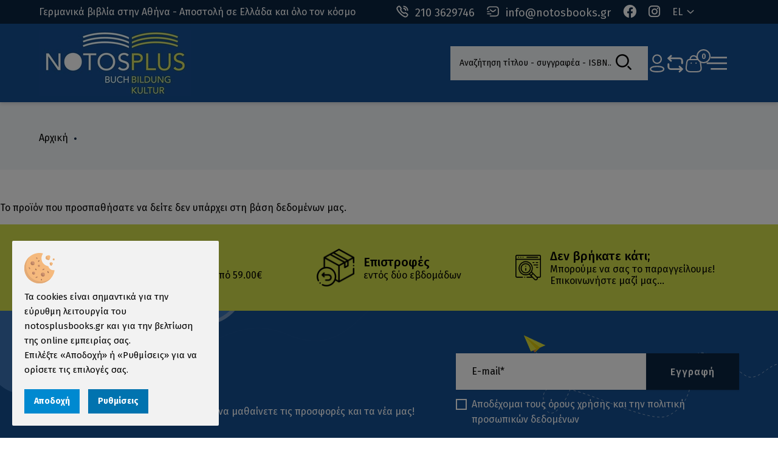

--- FILE ---
content_type: text/css
request_url: https://www.notosplusbooks.gr/template/assets/css/price-range.css
body_size: 767
content:
.irs {
    position: relative;
    display: block;
    -webkit-touch-callout: none;
    -webkit-user-select: none;
    -moz-user-select: none;
    -ms-user-select: none;
    user-select: none;
    height: 55px
}

.irs-line {
    position: relative;
    display: block;
    overflow: hidden;
    outline: none !important;
    height: 10px;
    top: 30px;
    background: #ececec;
    border-radius: 16px;
    -moz-border-radius: 16px
}

.irs-line-left {
    position: absolute;
    display: block;
    top: 0;
    left: 0;
    width: 11%;
    height: 8px
}

.irs-line-mid {
    position: absolute;
    display: block;
    top: 0;
    left: 9%;
    width: 82%;
    height: 8px
}

.irs-line-right {
    position: absolute;
    display: block;
    top: 0;
    right: 0;
    width: 11%;
    height: 8px
}

.irs-bar {
    position: absolute;
    display: block;
    left: 0;
    width: 0;
    height: 9px;
    top: 31px;
    background: #154E91
}

.irs-bar-edge {
    position: absolute;
    display: block;
    top: 0;
    left: 0;
    height: 10px;
    top: 33px;
    width: 14px;
    border: 1px solid #428bca;
    border-right: 0;
    background: #428bca;
    background: -webkit-gradient(linear, left bottom, left top, from(#428bca), to(#7fc3e8));
    background: linear-gradient(to top, #428bca 0%, #7fc3e8 100%);
    border-radius: 16px 0 0 16px;
    -moz-border-radius: 16px 0 0 16px
}

.irs-shadow {
    position: absolute;
    display: none;
    left: 0;
    width: 0;
    height: 2px;
    top: 38px;
    background: #000;
    opacity: 0.3;
    border-radius: 5px;
    -moz-border-radius: 5px
}

.irs-slider {
    position: absolute;
    display: block;
    cursor: default;
    z-index: 1;
    top: 29px;
    width: 13px;
    height: 13px;
    background: #154E91;
    border-radius: 27px;
    cursor: pointer
}

.irs-slider.type_last {
    z-index: 2
}

.irs-min {
    position: absolute;
    display: block;
    left: 0;
    cursor: default;
    display: none;
    color: #333;
    font-size: 12px;
    line-height: 1.333;
    text-shadow: none;
    top: 0;
    padding: 1px 5px;
    background: rgba(0, 0, 0, 0.1);
    border-radius: 3px;
    -moz-border-radius: 3px
}

.irs-max {
    position: absolute;
    display: block;
    right: 0;
    cursor: default;
    display: none;
    color: #333;
    font-size: 12px;
    line-height: 1.333;
    text-shadow: none;
    top: 0;
    padding: 1px 5px;
    background: rgba(0, 0, 0, 0.1);
    border-radius: 3px;
    -moz-border-radius: 3px
}

.irs-from {
    position: absolute;
    display: block;
    top: 0;
    left: 0;
    cursor: default;
    white-space: nowrap;
    color: black;
    font-size: 12px;
    line-height: 1.333;
    text-shadow: none;
    padding: 1px 5px;
    background: transparent;
    border-radius: 3px;
    -moz-border-radius: 3px;
    font-weight: 700
}

.irs-to {
    position: absolute;
    display: block;
    top: 0;
    left: 0;
    cursor: default;
    white-space: nowrap;
    color: black;
    font-size: 12px;
    line-height: 1.333;
    text-shadow: none;
    padding: 1px 5px;
    background: transparent;
    border-radius: 3px;
    -moz-border-radius: 3px;
    font-weight: 700;
    background-color: #154E91;
    color: white;
    padding: 3px
}

.irs-single {
    position: absolute;
    display: block;
    top: 0;
    left: 0;
    cursor: default;
    white-space: nowrap;
    color: black;
    font-size: 12px;
    line-height: 1.333;
    text-shadow: none;
    padding: 1px 5px;
    background: transparent;
    border-radius: 3px;
    -moz-border-radius: 3px;
    font-weight: 700
}

.irs-grid {
    position: absolute;
    display: none;
    bottom: 0;
    left: 0;
    width: 100%;
    height: 20px;
    height: 27px
}

.irs-with-grid {
    height: 75px
}

.irs-with-grid .irs-grid {
    display: block
}

.irs-grid-pol {
    position: absolute;
    top: 0;
    left: 0;
    width: 1px;
    height: 8px;
    background: #000;
    opacity: 0.5;
    background: #428bca
}

.irs-grid-pol.small {
    height: 4px;
    background: #999
}

.irs-grid-text {
    position: absolute;
    bottom: 0;
    left: 0;
    white-space: nowrap;
    text-align: center;
    font-size: 9px;
    line-height: 9px;
    padding: 0 3px;
    color: #000;
    bottom: 5px;
    color: #99a4ac
}

.irs-disable-mask {
    position: absolute;
    display: block;
    top: 0;
    left: -1%;
    width: 102%;
    height: 100%;
    cursor: default;
    background: rgba(0, 0, 0, 0);
    z-index: 2
}

.lt-ie9 .irs-disable-mask {
    background: #000;
    filter: alpha(opacity=0);
    cursor: not-allowed
}

.lt-ie9 .irs-shadow {
    filter: alpha(opacity=30)
}

.lt-ie9 .irs-min {
    background: #ccc
}

.lt-ie9 .irs-max {
    background: #ccc
}

.lt-ie9 .irs-from {
    background: #999
}

.lt-ie9 .irs-to {
    background: #999
}

.lt-ie9 .irs-single {
    background: #999
}

.irs-disabled {
    opacity: 0.4
}

.irs-hidden-input {
    position: absolute !important;
    display: block !important;
    top: 0 !important;
    left: 0 !important;
    width: 0 !important;
    height: 0 !important;
    font-size: 0 !important;
    line-height: 0 !important;
    padding: 0 !important;
    margin: 0 !important;
    outline: none !important;
    z-index: -9999 !important;
    background: none !important;
    border-style: solid !important;
    border-color: transparent !important
}

/*# sourceMappingURL=price-range.css.map */

--- FILE ---
content_type: image/svg+xml
request_url: https://www.notosplusbooks.gr/images/cookies/cookie_2.svg
body_size: 1595
content:
<svg xmlns="http://www.w3.org/2000/svg" version="1.1" xmlns:xlink="http://www.w3.org/1999/xlink" xmlns:svgjs="http://svgjs.com/svgjs" width="512" height="512" x="0" y="0" viewBox="0 0 512 512" style="enable-background:new 0 0 512 512" xml:space="preserve" class=""><g><path d="M498.985 288.17a80.81 80.81 0 0 1-11.757.862c-36.782 0-67.912-24.061-78.59-57.295-1.826-5.681-6.465-10.055-12.327-11.171-61.084-11.63-107.277-65.257-107.277-129.727 0-27.077 8.174-52.228 22.155-73.177 3.324-4.981.55-11.615-5.324-12.778A256.452 256.452 0 0 0 256.002 0C114.617.001.002 114.615.002 256c0 141.384 114.615 256 256 256 127.423 0 232.787-92.752 252.604-214.608.899-5.529-4.08-10.035-9.621-9.222z" style="" fill="#f5b97d" data-original="#f5b97d" class=""></path><circle cx="140.392" cy="173.42" r="33.03" style="" fill="#cd916e" data-original="#cd916e"></circle><circle cx="156.902" cy="338.58" r="24.774" style="" fill="#cd916e" data-original="#cd916e"></circle><path d="M404.655 338.581a8.257 8.257 0 0 1-7.395-4.565l-8.258-16.516a8.258 8.258 0 0 1 3.694-11.081 8.27 8.27 0 0 1 11.081 3.694l8.258 16.516a8.258 8.258 0 0 1-7.38 11.952z" style="" fill="#a06e50" data-original="#a06e50"></path><path d="M313.816 289.032a8.258 8.258 0 0 1-3.701-15.646l16.516-8.258c4.081-2.024 9.032-.387 11.081 3.694a8.258 8.258 0 0 1-3.694 11.081l-16.516 8.258a8.267 8.267 0 0 1-3.686.871zM90.849 272.516a8.257 8.257 0 0 1-7.395-4.565l-8.258-16.516a8.258 8.258 0 0 1 3.694-11.081c4.073-2.024 9.032-.387 11.081 3.694l8.258 16.516a8.258 8.258 0 0 1-7.38 11.952zM198.204 421.161a8.258 8.258 0 0 1-3.701-15.646l16.516-8.258a8.258 8.258 0 1 1 7.387 14.775l-16.516 8.258a8.267 8.267 0 0 1-3.686.871zM214.712 99.097a8.231 8.231 0 0 1-5.839-2.419l-8.258-8.258a8.254 8.254 0 0 1 0-11.677 8.254 8.254 0 0 1 11.677 0L220.55 85a8.254 8.254 0 0 1 0 11.677 8.224 8.224 0 0 1-5.838 2.42z" style="" fill="#b67f5f" data-original="#b67f5f"></path><path d="M198.196 289.032a8.231 8.231 0 0 1-5.839-2.419l-8.258-8.258a8.254 8.254 0 0 1 0-11.677 8.254 8.254 0 0 1 11.677 0l8.258 8.258a8.254 8.254 0 0 1 0 11.677 8.229 8.229 0 0 1-5.838 2.419zM289.034 462.452a8.253 8.253 0 0 1-8.258-8.258v-8.258a8.253 8.253 0 0 1 8.258-8.258 8.254 8.254 0 0 1 8.258 8.258v8.258a8.253 8.253 0 0 1-8.258 8.258zM239.486 148.646a8.231 8.231 0 0 1-5.839-2.419 8.254 8.254 0 0 1 0-11.677l8.258-8.258a8.254 8.254 0 0 1 11.677 0 8.254 8.254 0 0 1 0 11.677l-8.258 8.258a8.231 8.231 0 0 1-5.838 2.419z" style="" fill="#a06e50" data-original="#a06e50"></path><path d="m362.343 66.935-2.369 14.215c-1.947 11.683 4.648 23.111 15.738 27.27l20.975 7.866c13.855 5.195 29.145-2.833 32.733-17.188l7.477-29.906c4.66-18.639-12.751-35.259-31.153-29.738l-26.083 7.825a24.77 24.77 0 0 0-17.318 19.656zM445.937 156.904l-9.973 4.987c-7.822 3.911-11.239 13.241-7.794 21.278l8.024 18.722c4.858 11.335 19.974 13.541 27.869 4.067l12.908-15.49c6.052-7.263 4.785-18.114-2.778-23.786l-10.958-8.219a16.52 16.52 0 0 0-17.298-1.559z" style="" fill="#f5b97d" data-original="#f5b97d" class=""></path><circle cx="495.482" cy="107.36" r="16.516" style="" fill="#f5b97d" data-original="#f5b97d" class=""></circle><path d="M286.97 481.032c-141.385 0-256-114.615-256-256 0-62.808 22.623-120.333 60.158-164.874C35.404 107.119.002 177.423.002 256c0 141.384 114.615 256 256 256 78.626 0 148.85-35.315 195.763-90.992-44.492 37.472-101.964 60.024-164.795 60.024zM400.361 97.119c-13.852-5.195-22.09-19.468-19.658-34.06l2.824-16.941-3.865 1.16a24.778 24.778 0 0 0-17.319 19.657l-2.369 14.215c-1.947 11.683 4.648 23.111 15.738 27.27l20.975 7.866c11.124 4.171 23.165-.172 29.34-9.48l-25.666-9.687zM504.776 114.581c-9.121 0-16.516-7.395-16.516-16.516 0-2.14.411-4.198 1.152-6.074-6.123 2.417-10.442 8.383-10.442 15.365 0 9.121 7.395 16.516 16.516 16.516 6.982 0 12.947-4.319 15.364-10.442a16.558 16.558 0 0 1-6.074 1.151zM453.814 191.249l-9.088-21.204c-1.707-3.982-1.849-8.223-.815-12.129l-7.948 3.974c-7.822 3.911-11.239 13.241-7.794 21.279l8.024 18.722c4.858 11.335 19.974 13.541 27.868 4.068l3.208-3.85c-5.675-1.16-10.864-4.815-13.455-10.86z" style="" fill="#e3aa75" data-original="#e3aa75"></path><path d="M157.938 188.904c-18.243 0-33.032-14.789-33.032-33.032 0-4.569.929-8.92 2.606-12.878-11.845 5.02-20.155 16.751-20.155 30.426 0 18.243 14.789 33.032 33.032 33.032 13.674 0 25.406-8.31 30.425-20.155a32.92 32.92 0 0 1-12.876 2.607zM169.809 350.452c-13.682 0-24.774-11.092-24.774-24.774 0-3.494.74-6.81 2.046-9.825-8.789 3.806-14.949 12.54-14.949 22.728 0 13.682 11.092 24.774 24.774 24.774 10.188 0 18.922-6.16 22.728-14.949a24.664 24.664 0 0 1-9.825 2.046z" style="" fill="#b67f5f" data-original="#b67f5f"></path><circle cx="313.812" cy="363.36" r="33.03" style="" fill="#cd916e" data-original="#cd916e"></circle><path d="M331.357 378.839c-18.243 0-33.032-14.789-33.032-33.032 0-4.569.929-8.92 2.606-12.878-11.845 5.02-20.155 16.751-20.155 30.426 0 18.243 14.789 33.032 33.032 33.032 13.674 0 25.406-8.31 30.425-20.155a32.916 32.916 0 0 1-12.876 2.607z" style="" fill="#b67f5f" data-original="#b67f5f"></path><circle cx="247.402" cy="214.71" r="16.516" style="" fill="#cd916e" data-original="#cd916e"></circle><path d="M256.174 222.452c-9.122 0-16.516-7.395-16.516-16.516 0-2.285.465-4.46 1.303-6.439-5.922 2.51-10.077 8.376-10.077 15.213 0 9.121 7.394 16.516 16.516 16.516 6.837 0 12.703-4.155 15.213-10.077a16.475 16.475 0 0 1-6.439 1.303z" style="" fill="#b67f5f" data-original="#b67f5f"></path></g></svg>